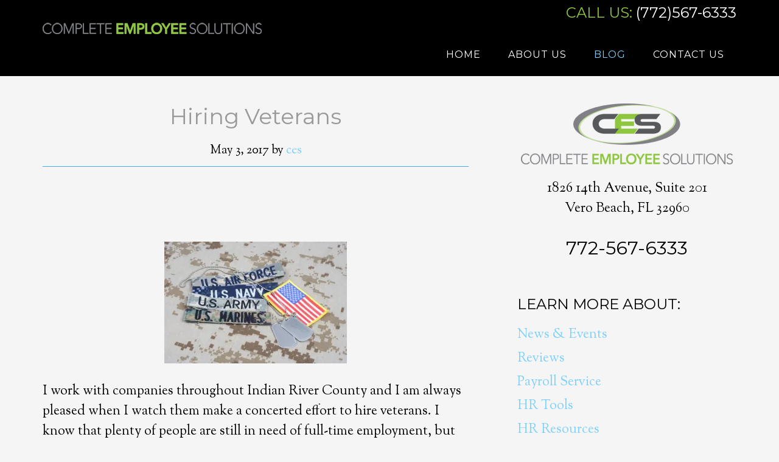

--- FILE ---
content_type: text/html; charset=UTF-8
request_url: http://completeemployeesolutions.com/blog/page/2/
body_size: 81501
content:
<!DOCTYPE html>
<html lang="en-US">
<head >
<meta charset="UTF-8" />
<meta name="viewport" content="width=device-width, initial-scale=1" />
<meta name='robots' content='index, follow, max-image-preview:large, max-snippet:-1, max-video-preview:-1' />

	<!-- This site is optimized with the Yoast SEO plugin v20.12 - https://yoast.com/wordpress/plugins/seo/ -->
	<title>Blog | Page 2 of 13 | Payroll &amp; HR Services, Vero Veach, FL</title>
	<meta name="description" content="Blog" />
	<link rel="canonical" href="http://completeemployeesolutions.com/blog/page/2/" />
	<link rel="prev" href="http://completeemployeesolutions.com/blog/" />
	<link rel="next" href="http://completeemployeesolutions.com/blog/page/3/" />
	<meta property="og:locale" content="en_US" />
	<meta property="og:type" content="article" />
	<meta property="og:title" content="Blog | Page 2 of 13 | Payroll &amp; HR Services, Vero Veach, FL" />
	<meta property="og:description" content="Blog" />
	<meta property="og:url" content="http://completeemployeesolutions.com/blog/" />
	<meta property="og:site_name" content="Complete Employee Solutions" />
	<meta name="twitter:card" content="summary_large_image" />
	<script type="application/ld+json" class="yoast-schema-graph">{"@context":"https://schema.org","@graph":[{"@type":["WebPage","CollectionPage"],"@id":"http://completeemployeesolutions.com/blog/","url":"http://completeemployeesolutions.com/blog/page/2/","name":"Blog | Page 2 of 13 | Payroll &amp; HR Services, Vero Veach, FL","isPartOf":{"@id":"https://completeemployeesolutions.com/#website"},"datePublished":"2015-06-20T18:17:24+00:00","dateModified":"2015-07-10T20:42:16+00:00","description":"Blog","breadcrumb":{"@id":"http://completeemployeesolutions.com/blog/page/2/#breadcrumb"},"inLanguage":"en-US"},{"@type":"BreadcrumbList","@id":"http://completeemployeesolutions.com/blog/page/2/#breadcrumb","itemListElement":[{"@type":"ListItem","position":1,"name":"Home","item":"https://completeemployeesolutions.com/"},{"@type":"ListItem","position":2,"name":"Blog"}]},{"@type":"WebSite","@id":"https://completeemployeesolutions.com/#website","url":"https://completeemployeesolutions.com/","name":"Complete Employee Solutions","description":"Payroll &amp; HR Services, Vero Veach, FL","potentialAction":[{"@type":"SearchAction","target":{"@type":"EntryPoint","urlTemplate":"https://completeemployeesolutions.com/?s={search_term_string}"},"query-input":"required name=search_term_string"}],"inLanguage":"en-US"}]}</script>
	<!-- / Yoast SEO plugin. -->


<link rel='dns-prefetch' href='//secure.gravatar.com' />
<link rel='dns-prefetch' href='//stats.wp.com' />
<link rel='dns-prefetch' href='//fonts.googleapis.com' />
<link rel='dns-prefetch' href='//v0.wordpress.com' />
<link rel='dns-prefetch' href='//i0.wp.com' />
<link rel='dns-prefetch' href='//widgets.wp.com' />
<link rel='dns-prefetch' href='//s0.wp.com' />
<link rel='dns-prefetch' href='//0.gravatar.com' />
<link rel='dns-prefetch' href='//1.gravatar.com' />
<link rel='dns-prefetch' href='//2.gravatar.com' />
<link rel="alternate" type="application/rss+xml" title="Complete Employee Solutions &raquo; Feed" href="http://completeemployeesolutions.com/feed/" />
<link rel="alternate" type="application/rss+xml" title="Complete Employee Solutions &raquo; Comments Feed" href="http://completeemployeesolutions.com/comments/feed/" />
<script type="text/javascript">
window._wpemojiSettings = {"baseUrl":"https:\/\/s.w.org\/images\/core\/emoji\/14.0.0\/72x72\/","ext":".png","svgUrl":"https:\/\/s.w.org\/images\/core\/emoji\/14.0.0\/svg\/","svgExt":".svg","source":{"concatemoji":"http:\/\/completeemployeesolutions.com\/wp-includes\/js\/wp-emoji-release.min.js?ver=6.2.8"}};
/*! This file is auto-generated */
!function(e,a,t){var n,r,o,i=a.createElement("canvas"),p=i.getContext&&i.getContext("2d");function s(e,t){p.clearRect(0,0,i.width,i.height),p.fillText(e,0,0);e=i.toDataURL();return p.clearRect(0,0,i.width,i.height),p.fillText(t,0,0),e===i.toDataURL()}function c(e){var t=a.createElement("script");t.src=e,t.defer=t.type="text/javascript",a.getElementsByTagName("head")[0].appendChild(t)}for(o=Array("flag","emoji"),t.supports={everything:!0,everythingExceptFlag:!0},r=0;r<o.length;r++)t.supports[o[r]]=function(e){if(p&&p.fillText)switch(p.textBaseline="top",p.font="600 32px Arial",e){case"flag":return s("\ud83c\udff3\ufe0f\u200d\u26a7\ufe0f","\ud83c\udff3\ufe0f\u200b\u26a7\ufe0f")?!1:!s("\ud83c\uddfa\ud83c\uddf3","\ud83c\uddfa\u200b\ud83c\uddf3")&&!s("\ud83c\udff4\udb40\udc67\udb40\udc62\udb40\udc65\udb40\udc6e\udb40\udc67\udb40\udc7f","\ud83c\udff4\u200b\udb40\udc67\u200b\udb40\udc62\u200b\udb40\udc65\u200b\udb40\udc6e\u200b\udb40\udc67\u200b\udb40\udc7f");case"emoji":return!s("\ud83e\udef1\ud83c\udffb\u200d\ud83e\udef2\ud83c\udfff","\ud83e\udef1\ud83c\udffb\u200b\ud83e\udef2\ud83c\udfff")}return!1}(o[r]),t.supports.everything=t.supports.everything&&t.supports[o[r]],"flag"!==o[r]&&(t.supports.everythingExceptFlag=t.supports.everythingExceptFlag&&t.supports[o[r]]);t.supports.everythingExceptFlag=t.supports.everythingExceptFlag&&!t.supports.flag,t.DOMReady=!1,t.readyCallback=function(){t.DOMReady=!0},t.supports.everything||(n=function(){t.readyCallback()},a.addEventListener?(a.addEventListener("DOMContentLoaded",n,!1),e.addEventListener("load",n,!1)):(e.attachEvent("onload",n),a.attachEvent("onreadystatechange",function(){"complete"===a.readyState&&t.readyCallback()})),(e=t.source||{}).concatemoji?c(e.concatemoji):e.wpemoji&&e.twemoji&&(c(e.twemoji),c(e.wpemoji)))}(window,document,window._wpemojiSettings);
</script>
<style type="text/css">
img.wp-smiley,
img.emoji {
	display: inline !important;
	border: none !important;
	box-shadow: none !important;
	height: 1em !important;
	width: 1em !important;
	margin: 0 0.07em !important;
	vertical-align: -0.1em !important;
	background: none !important;
	padding: 0 !important;
}
</style>
	<link rel='stylesheet' id='parallax-pro-theme-css' href='http://completeemployeesolutions.com/wp-content/themes/parallax-pro/style.css?ver=1.2' type='text/css' media='all' />
<style id='parallax-pro-theme-inline-css' type='text/css'>
.home-section-1 { background-image: url(http://completeemployeesolutions.com/wp-content/uploads/2015/07/payrollServiceBG5.jpg); }.home-section-3 { background-image: url(http://completeemployeesolutions.com/wp-content/uploads/2015/07/payrollServiceBG6.jpg); }.home-section-5 { background-image: url(http://completeemployeesolutions.com/wp-content/uploads/2015/07/payrollServiceBG7.jpg); }
</style>
<link rel='stylesheet' id='wp-block-library-css' href='http://completeemployeesolutions.com/wp-includes/css/dist/block-library/style.min.css?ver=6.2.8' type='text/css' media='all' />
<style id='wp-block-library-inline-css' type='text/css'>
.has-text-align-justify{text-align:justify;}
</style>
<link rel='stylesheet' id='jetpack-videopress-video-block-view-css' href='http://completeemployeesolutions.com/wp-content/plugins/jetpack/jetpack_vendor/automattic/jetpack-videopress/build/block-editor/blocks/video/view.css?minify=false&#038;ver=34ae973733627b74a14e' type='text/css' media='all' />
<link rel='stylesheet' id='mediaelement-css' href='http://completeemployeesolutions.com/wp-includes/js/mediaelement/mediaelementplayer-legacy.min.css?ver=4.2.17' type='text/css' media='all' />
<link rel='stylesheet' id='wp-mediaelement-css' href='http://completeemployeesolutions.com/wp-includes/js/mediaelement/wp-mediaelement.min.css?ver=6.2.8' type='text/css' media='all' />
<link rel='stylesheet' id='classic-theme-styles-css' href='http://completeemployeesolutions.com/wp-includes/css/classic-themes.min.css?ver=6.2.8' type='text/css' media='all' />
<style id='global-styles-inline-css' type='text/css'>
body{--wp--preset--color--black: #000000;--wp--preset--color--cyan-bluish-gray: #abb8c3;--wp--preset--color--white: #ffffff;--wp--preset--color--pale-pink: #f78da7;--wp--preset--color--vivid-red: #cf2e2e;--wp--preset--color--luminous-vivid-orange: #ff6900;--wp--preset--color--luminous-vivid-amber: #fcb900;--wp--preset--color--light-green-cyan: #7bdcb5;--wp--preset--color--vivid-green-cyan: #00d084;--wp--preset--color--pale-cyan-blue: #8ed1fc;--wp--preset--color--vivid-cyan-blue: #0693e3;--wp--preset--color--vivid-purple: #9b51e0;--wp--preset--gradient--vivid-cyan-blue-to-vivid-purple: linear-gradient(135deg,rgba(6,147,227,1) 0%,rgb(155,81,224) 100%);--wp--preset--gradient--light-green-cyan-to-vivid-green-cyan: linear-gradient(135deg,rgb(122,220,180) 0%,rgb(0,208,130) 100%);--wp--preset--gradient--luminous-vivid-amber-to-luminous-vivid-orange: linear-gradient(135deg,rgba(252,185,0,1) 0%,rgba(255,105,0,1) 100%);--wp--preset--gradient--luminous-vivid-orange-to-vivid-red: linear-gradient(135deg,rgba(255,105,0,1) 0%,rgb(207,46,46) 100%);--wp--preset--gradient--very-light-gray-to-cyan-bluish-gray: linear-gradient(135deg,rgb(238,238,238) 0%,rgb(169,184,195) 100%);--wp--preset--gradient--cool-to-warm-spectrum: linear-gradient(135deg,rgb(74,234,220) 0%,rgb(151,120,209) 20%,rgb(207,42,186) 40%,rgb(238,44,130) 60%,rgb(251,105,98) 80%,rgb(254,248,76) 100%);--wp--preset--gradient--blush-light-purple: linear-gradient(135deg,rgb(255,206,236) 0%,rgb(152,150,240) 100%);--wp--preset--gradient--blush-bordeaux: linear-gradient(135deg,rgb(254,205,165) 0%,rgb(254,45,45) 50%,rgb(107,0,62) 100%);--wp--preset--gradient--luminous-dusk: linear-gradient(135deg,rgb(255,203,112) 0%,rgb(199,81,192) 50%,rgb(65,88,208) 100%);--wp--preset--gradient--pale-ocean: linear-gradient(135deg,rgb(255,245,203) 0%,rgb(182,227,212) 50%,rgb(51,167,181) 100%);--wp--preset--gradient--electric-grass: linear-gradient(135deg,rgb(202,248,128) 0%,rgb(113,206,126) 100%);--wp--preset--gradient--midnight: linear-gradient(135deg,rgb(2,3,129) 0%,rgb(40,116,252) 100%);--wp--preset--duotone--dark-grayscale: url('#wp-duotone-dark-grayscale');--wp--preset--duotone--grayscale: url('#wp-duotone-grayscale');--wp--preset--duotone--purple-yellow: url('#wp-duotone-purple-yellow');--wp--preset--duotone--blue-red: url('#wp-duotone-blue-red');--wp--preset--duotone--midnight: url('#wp-duotone-midnight');--wp--preset--duotone--magenta-yellow: url('#wp-duotone-magenta-yellow');--wp--preset--duotone--purple-green: url('#wp-duotone-purple-green');--wp--preset--duotone--blue-orange: url('#wp-duotone-blue-orange');--wp--preset--font-size--small: 13px;--wp--preset--font-size--medium: 20px;--wp--preset--font-size--large: 36px;--wp--preset--font-size--x-large: 42px;--wp--preset--spacing--20: 0.44rem;--wp--preset--spacing--30: 0.67rem;--wp--preset--spacing--40: 1rem;--wp--preset--spacing--50: 1.5rem;--wp--preset--spacing--60: 2.25rem;--wp--preset--spacing--70: 3.38rem;--wp--preset--spacing--80: 5.06rem;--wp--preset--shadow--natural: 6px 6px 9px rgba(0, 0, 0, 0.2);--wp--preset--shadow--deep: 12px 12px 50px rgba(0, 0, 0, 0.4);--wp--preset--shadow--sharp: 6px 6px 0px rgba(0, 0, 0, 0.2);--wp--preset--shadow--outlined: 6px 6px 0px -3px rgba(255, 255, 255, 1), 6px 6px rgba(0, 0, 0, 1);--wp--preset--shadow--crisp: 6px 6px 0px rgba(0, 0, 0, 1);}:where(.is-layout-flex){gap: 0.5em;}body .is-layout-flow > .alignleft{float: left;margin-inline-start: 0;margin-inline-end: 2em;}body .is-layout-flow > .alignright{float: right;margin-inline-start: 2em;margin-inline-end: 0;}body .is-layout-flow > .aligncenter{margin-left: auto !important;margin-right: auto !important;}body .is-layout-constrained > .alignleft{float: left;margin-inline-start: 0;margin-inline-end: 2em;}body .is-layout-constrained > .alignright{float: right;margin-inline-start: 2em;margin-inline-end: 0;}body .is-layout-constrained > .aligncenter{margin-left: auto !important;margin-right: auto !important;}body .is-layout-constrained > :where(:not(.alignleft):not(.alignright):not(.alignfull)){max-width: var(--wp--style--global--content-size);margin-left: auto !important;margin-right: auto !important;}body .is-layout-constrained > .alignwide{max-width: var(--wp--style--global--wide-size);}body .is-layout-flex{display: flex;}body .is-layout-flex{flex-wrap: wrap;align-items: center;}body .is-layout-flex > *{margin: 0;}:where(.wp-block-columns.is-layout-flex){gap: 2em;}.has-black-color{color: var(--wp--preset--color--black) !important;}.has-cyan-bluish-gray-color{color: var(--wp--preset--color--cyan-bluish-gray) !important;}.has-white-color{color: var(--wp--preset--color--white) !important;}.has-pale-pink-color{color: var(--wp--preset--color--pale-pink) !important;}.has-vivid-red-color{color: var(--wp--preset--color--vivid-red) !important;}.has-luminous-vivid-orange-color{color: var(--wp--preset--color--luminous-vivid-orange) !important;}.has-luminous-vivid-amber-color{color: var(--wp--preset--color--luminous-vivid-amber) !important;}.has-light-green-cyan-color{color: var(--wp--preset--color--light-green-cyan) !important;}.has-vivid-green-cyan-color{color: var(--wp--preset--color--vivid-green-cyan) !important;}.has-pale-cyan-blue-color{color: var(--wp--preset--color--pale-cyan-blue) !important;}.has-vivid-cyan-blue-color{color: var(--wp--preset--color--vivid-cyan-blue) !important;}.has-vivid-purple-color{color: var(--wp--preset--color--vivid-purple) !important;}.has-black-background-color{background-color: var(--wp--preset--color--black) !important;}.has-cyan-bluish-gray-background-color{background-color: var(--wp--preset--color--cyan-bluish-gray) !important;}.has-white-background-color{background-color: var(--wp--preset--color--white) !important;}.has-pale-pink-background-color{background-color: var(--wp--preset--color--pale-pink) !important;}.has-vivid-red-background-color{background-color: var(--wp--preset--color--vivid-red) !important;}.has-luminous-vivid-orange-background-color{background-color: var(--wp--preset--color--luminous-vivid-orange) !important;}.has-luminous-vivid-amber-background-color{background-color: var(--wp--preset--color--luminous-vivid-amber) !important;}.has-light-green-cyan-background-color{background-color: var(--wp--preset--color--light-green-cyan) !important;}.has-vivid-green-cyan-background-color{background-color: var(--wp--preset--color--vivid-green-cyan) !important;}.has-pale-cyan-blue-background-color{background-color: var(--wp--preset--color--pale-cyan-blue) !important;}.has-vivid-cyan-blue-background-color{background-color: var(--wp--preset--color--vivid-cyan-blue) !important;}.has-vivid-purple-background-color{background-color: var(--wp--preset--color--vivid-purple) !important;}.has-black-border-color{border-color: var(--wp--preset--color--black) !important;}.has-cyan-bluish-gray-border-color{border-color: var(--wp--preset--color--cyan-bluish-gray) !important;}.has-white-border-color{border-color: var(--wp--preset--color--white) !important;}.has-pale-pink-border-color{border-color: var(--wp--preset--color--pale-pink) !important;}.has-vivid-red-border-color{border-color: var(--wp--preset--color--vivid-red) !important;}.has-luminous-vivid-orange-border-color{border-color: var(--wp--preset--color--luminous-vivid-orange) !important;}.has-luminous-vivid-amber-border-color{border-color: var(--wp--preset--color--luminous-vivid-amber) !important;}.has-light-green-cyan-border-color{border-color: var(--wp--preset--color--light-green-cyan) !important;}.has-vivid-green-cyan-border-color{border-color: var(--wp--preset--color--vivid-green-cyan) !important;}.has-pale-cyan-blue-border-color{border-color: var(--wp--preset--color--pale-cyan-blue) !important;}.has-vivid-cyan-blue-border-color{border-color: var(--wp--preset--color--vivid-cyan-blue) !important;}.has-vivid-purple-border-color{border-color: var(--wp--preset--color--vivid-purple) !important;}.has-vivid-cyan-blue-to-vivid-purple-gradient-background{background: var(--wp--preset--gradient--vivid-cyan-blue-to-vivid-purple) !important;}.has-light-green-cyan-to-vivid-green-cyan-gradient-background{background: var(--wp--preset--gradient--light-green-cyan-to-vivid-green-cyan) !important;}.has-luminous-vivid-amber-to-luminous-vivid-orange-gradient-background{background: var(--wp--preset--gradient--luminous-vivid-amber-to-luminous-vivid-orange) !important;}.has-luminous-vivid-orange-to-vivid-red-gradient-background{background: var(--wp--preset--gradient--luminous-vivid-orange-to-vivid-red) !important;}.has-very-light-gray-to-cyan-bluish-gray-gradient-background{background: var(--wp--preset--gradient--very-light-gray-to-cyan-bluish-gray) !important;}.has-cool-to-warm-spectrum-gradient-background{background: var(--wp--preset--gradient--cool-to-warm-spectrum) !important;}.has-blush-light-purple-gradient-background{background: var(--wp--preset--gradient--blush-light-purple) !important;}.has-blush-bordeaux-gradient-background{background: var(--wp--preset--gradient--blush-bordeaux) !important;}.has-luminous-dusk-gradient-background{background: var(--wp--preset--gradient--luminous-dusk) !important;}.has-pale-ocean-gradient-background{background: var(--wp--preset--gradient--pale-ocean) !important;}.has-electric-grass-gradient-background{background: var(--wp--preset--gradient--electric-grass) !important;}.has-midnight-gradient-background{background: var(--wp--preset--gradient--midnight) !important;}.has-small-font-size{font-size: var(--wp--preset--font-size--small) !important;}.has-medium-font-size{font-size: var(--wp--preset--font-size--medium) !important;}.has-large-font-size{font-size: var(--wp--preset--font-size--large) !important;}.has-x-large-font-size{font-size: var(--wp--preset--font-size--x-large) !important;}
.wp-block-navigation a:where(:not(.wp-element-button)){color: inherit;}
:where(.wp-block-columns.is-layout-flex){gap: 2em;}
.wp-block-pullquote{font-size: 1.5em;line-height: 1.6;}
</style>
<link rel='stylesheet' id='dashicons-css' href='http://completeemployeesolutions.com/wp-includes/css/dashicons.min.css?ver=6.2.8' type='text/css' media='all' />
<link rel='stylesheet' id='parallax-google-fonts-css' href='//fonts.googleapis.com/css?family=Montserrat%7CSorts+Mill+Goudy&#038;ver=1.2' type='text/css' media='all' />
<link rel='stylesheet' id='simple-social-icons-font-css' href='http://completeemployeesolutions.com/wp-content/plugins/xsimple-social-icons/css/style.css?ver=3.0.2' type='text/css' media='all' />
<link rel='stylesheet' id='jetpack_css-css' href='http://completeemployeesolutions.com/wp-content/plugins/jetpack/css/jetpack.css?ver=12.3.1' type='text/css' media='all' />
<script type='text/javascript' src='http://completeemployeesolutions.com/wp-includes/js/jquery/jquery.min.js?ver=3.6.4' id='jquery-core-js'></script>
<script type='text/javascript' src='http://completeemployeesolutions.com/wp-includes/js/jquery/jquery-migrate.min.js?ver=3.4.0' id='jquery-migrate-js'></script>
<script type='text/javascript' src='http://completeemployeesolutions.com/wp-content/themes/parallax-pro/js/responsive-menu.js?ver=1.0.0' id='parallax-responsive-menu-js'></script>
<link rel="https://api.w.org/" href="http://completeemployeesolutions.com/wp-json/" /><link rel="EditURI" type="application/rsd+xml" title="RSD" href="http://completeemployeesolutions.com/xmlrpc.php?rsd" />
<link rel="wlwmanifest" type="application/wlwmanifest+xml" href="http://completeemployeesolutions.com/wp-includes/wlwmanifest.xml" />
<meta name="generator" content="WordPress 6.2.8" />
	<style>img#wpstats{display:none}</style>
		<link rel="icon" href="http://completeemployeesolutions.com/wp-content/themes/parallax-pro/images/favicon.ico" />
<link rel="pingback" href="http://completeemployeesolutions.com/xmlrpc.php" />
<style type="text/css">.site-title a { background: url(http://completeemployeesolutions.com/wp-content/uploads/2015/06/CES_Logo_textOnly.png) no-repeat !important; }</style>
			<style type="text/css">
				/* If html does not have either class, do not show lazy loaded images. */
				html:not( .jetpack-lazy-images-js-enabled ):not( .js ) .jetpack-lazy-image {
					display: none;
				}
			</style>
			<script>
				document.documentElement.classList.add(
					'jetpack-lazy-images-js-enabled'
				);
			</script>
		</head>
<body class="blog paged paged-2 custom-header header-image content-sidebar genesis-breadcrumbs-hidden genesis-footer-widgets-visible parallax-pro-blue"><svg xmlns="http://www.w3.org/2000/svg" viewBox="0 0 0 0" width="0" height="0" focusable="false" role="none" style="visibility: hidden; position: absolute; left: -9999px; overflow: hidden;" ><defs><filter id="wp-duotone-dark-grayscale"><feColorMatrix color-interpolation-filters="sRGB" type="matrix" values=" .299 .587 .114 0 0 .299 .587 .114 0 0 .299 .587 .114 0 0 .299 .587 .114 0 0 " /><feComponentTransfer color-interpolation-filters="sRGB" ><feFuncR type="table" tableValues="0 0.49803921568627" /><feFuncG type="table" tableValues="0 0.49803921568627" /><feFuncB type="table" tableValues="0 0.49803921568627" /><feFuncA type="table" tableValues="1 1" /></feComponentTransfer><feComposite in2="SourceGraphic" operator="in" /></filter></defs></svg><svg xmlns="http://www.w3.org/2000/svg" viewBox="0 0 0 0" width="0" height="0" focusable="false" role="none" style="visibility: hidden; position: absolute; left: -9999px; overflow: hidden;" ><defs><filter id="wp-duotone-grayscale"><feColorMatrix color-interpolation-filters="sRGB" type="matrix" values=" .299 .587 .114 0 0 .299 .587 .114 0 0 .299 .587 .114 0 0 .299 .587 .114 0 0 " /><feComponentTransfer color-interpolation-filters="sRGB" ><feFuncR type="table" tableValues="0 1" /><feFuncG type="table" tableValues="0 1" /><feFuncB type="table" tableValues="0 1" /><feFuncA type="table" tableValues="1 1" /></feComponentTransfer><feComposite in2="SourceGraphic" operator="in" /></filter></defs></svg><svg xmlns="http://www.w3.org/2000/svg" viewBox="0 0 0 0" width="0" height="0" focusable="false" role="none" style="visibility: hidden; position: absolute; left: -9999px; overflow: hidden;" ><defs><filter id="wp-duotone-purple-yellow"><feColorMatrix color-interpolation-filters="sRGB" type="matrix" values=" .299 .587 .114 0 0 .299 .587 .114 0 0 .299 .587 .114 0 0 .299 .587 .114 0 0 " /><feComponentTransfer color-interpolation-filters="sRGB" ><feFuncR type="table" tableValues="0.54901960784314 0.98823529411765" /><feFuncG type="table" tableValues="0 1" /><feFuncB type="table" tableValues="0.71764705882353 0.25490196078431" /><feFuncA type="table" tableValues="1 1" /></feComponentTransfer><feComposite in2="SourceGraphic" operator="in" /></filter></defs></svg><svg xmlns="http://www.w3.org/2000/svg" viewBox="0 0 0 0" width="0" height="0" focusable="false" role="none" style="visibility: hidden; position: absolute; left: -9999px; overflow: hidden;" ><defs><filter id="wp-duotone-blue-red"><feColorMatrix color-interpolation-filters="sRGB" type="matrix" values=" .299 .587 .114 0 0 .299 .587 .114 0 0 .299 .587 .114 0 0 .299 .587 .114 0 0 " /><feComponentTransfer color-interpolation-filters="sRGB" ><feFuncR type="table" tableValues="0 1" /><feFuncG type="table" tableValues="0 0.27843137254902" /><feFuncB type="table" tableValues="0.5921568627451 0.27843137254902" /><feFuncA type="table" tableValues="1 1" /></feComponentTransfer><feComposite in2="SourceGraphic" operator="in" /></filter></defs></svg><svg xmlns="http://www.w3.org/2000/svg" viewBox="0 0 0 0" width="0" height="0" focusable="false" role="none" style="visibility: hidden; position: absolute; left: -9999px; overflow: hidden;" ><defs><filter id="wp-duotone-midnight"><feColorMatrix color-interpolation-filters="sRGB" type="matrix" values=" .299 .587 .114 0 0 .299 .587 .114 0 0 .299 .587 .114 0 0 .299 .587 .114 0 0 " /><feComponentTransfer color-interpolation-filters="sRGB" ><feFuncR type="table" tableValues="0 0" /><feFuncG type="table" tableValues="0 0.64705882352941" /><feFuncB type="table" tableValues="0 1" /><feFuncA type="table" tableValues="1 1" /></feComponentTransfer><feComposite in2="SourceGraphic" operator="in" /></filter></defs></svg><svg xmlns="http://www.w3.org/2000/svg" viewBox="0 0 0 0" width="0" height="0" focusable="false" role="none" style="visibility: hidden; position: absolute; left: -9999px; overflow: hidden;" ><defs><filter id="wp-duotone-magenta-yellow"><feColorMatrix color-interpolation-filters="sRGB" type="matrix" values=" .299 .587 .114 0 0 .299 .587 .114 0 0 .299 .587 .114 0 0 .299 .587 .114 0 0 " /><feComponentTransfer color-interpolation-filters="sRGB" ><feFuncR type="table" tableValues="0.78039215686275 1" /><feFuncG type="table" tableValues="0 0.94901960784314" /><feFuncB type="table" tableValues="0.35294117647059 0.47058823529412" /><feFuncA type="table" tableValues="1 1" /></feComponentTransfer><feComposite in2="SourceGraphic" operator="in" /></filter></defs></svg><svg xmlns="http://www.w3.org/2000/svg" viewBox="0 0 0 0" width="0" height="0" focusable="false" role="none" style="visibility: hidden; position: absolute; left: -9999px; overflow: hidden;" ><defs><filter id="wp-duotone-purple-green"><feColorMatrix color-interpolation-filters="sRGB" type="matrix" values=" .299 .587 .114 0 0 .299 .587 .114 0 0 .299 .587 .114 0 0 .299 .587 .114 0 0 " /><feComponentTransfer color-interpolation-filters="sRGB" ><feFuncR type="table" tableValues="0.65098039215686 0.40392156862745" /><feFuncG type="table" tableValues="0 1" /><feFuncB type="table" tableValues="0.44705882352941 0.4" /><feFuncA type="table" tableValues="1 1" /></feComponentTransfer><feComposite in2="SourceGraphic" operator="in" /></filter></defs></svg><svg xmlns="http://www.w3.org/2000/svg" viewBox="0 0 0 0" width="0" height="0" focusable="false" role="none" style="visibility: hidden; position: absolute; left: -9999px; overflow: hidden;" ><defs><filter id="wp-duotone-blue-orange"><feColorMatrix color-interpolation-filters="sRGB" type="matrix" values=" .299 .587 .114 0 0 .299 .587 .114 0 0 .299 .587 .114 0 0 .299 .587 .114 0 0 " /><feComponentTransfer color-interpolation-filters="sRGB" ><feFuncR type="table" tableValues="0.098039215686275 1" /><feFuncG type="table" tableValues="0 0.66274509803922" /><feFuncB type="table" tableValues="0.84705882352941 0.41960784313725" /><feFuncA type="table" tableValues="1 1" /></feComponentTransfer><feComposite in2="SourceGraphic" operator="in" /></filter></defs></svg><div class="site-container"><header class="site-header"><div class="wrap"><div class="title-area"><p class="site-title"><a href="http://completeemployeesolutions.com/">Complete Employee Solutions</a></p><p class="site-description">Payroll &amp; HR Services, Vero Veach, FL</p></div><div class="widget-area header-widget-area"><section id="text-3" class="widget widget_text"><div class="widget-wrap">			<div class="textwidget"><h1 style="font-size:24px ;color: #8DC63E;">CALL US: <span style="color: #fff;">(772)567-6333</span></h1></div>
		</div></section>
<section id="nav_menu-2" class="widget widget_nav_menu"><div class="widget-wrap"><nav class="nav-header"><ul id="menu-primary-menu" class="menu genesis-nav-menu"><li id="menu-item-22" class="menu-item menu-item-type-custom menu-item-object-custom menu-item-home menu-item-22"><a href="http://completeemployeesolutions.com"><span >HOME</span></a></li>
<li id="menu-item-21" class="menu-item menu-item-type-post_type menu-item-object-page menu-item-21"><a href="http://completeemployeesolutions.com/about-us/"><span >ABOUT US</span></a></li>
<li id="menu-item-20" class="menu-item menu-item-type-post_type menu-item-object-page current-menu-item page_item page-item-14 current_page_item current_page_parent menu-item-20"><a href="http://completeemployeesolutions.com/blog/" aria-current="page"><span >BLOG</span></a></li>
<li id="menu-item-2320" class="menu-item menu-item-type-post_type menu-item-object-page menu-item-2320"><a href="http://completeemployeesolutions.com/inquire/"><span >CONTACT US</span></a></li>
</ul></nav></div></section>
</div></div></header><div class="site-inner"><div class="content-sidebar-wrap"><main class="content"><article class="post-458 post type-post status-publish format-standard category-helpful-information-for-business category-human-resources-vero-beach category-news-events category-payroll-service category-vero-beach-payroll-services entry" aria-label="Hiring Veterans"><header class="entry-header"><h2 class="entry-title"><a class="entry-title-link" rel="bookmark" href="http://completeemployeesolutions.com/hiring-veterans/">Hiring Veterans</a></h2>
<p class="entry-meta"><time class="entry-time">May 3, 2017</time> by <span class="entry-author"><a href="http://completeemployeesolutions.com/author/ces/" class="entry-author-link" rel="author"><span class="entry-author-name">ces</span></a></span>  </p></header><div class="entry-content"><p>&nbsp;</p>
<p><a href="http://completeemployeesolutions.com/hiring-veterans/kiev-ukraine-may-9-2015-us-military-concept-with-branch-tapes-and-dog-tags-on-camouflage-uniform/" rel="attachment wp-att-460"><img data-attachment-id="460" data-permalink="http://completeemployeesolutions.com/hiring-veterans/kiev-ukraine-may-9-2015-us-military-concept-with-branch-tapes-and-dog-tags-on-camouflage-uniform/" data-orig-file="https://i0.wp.com/completeemployeesolutions.com/wp-content/uploads/2017/04/Fotolia_89114646_XS.jpg?fit=424%2C283" data-orig-size="424,283" data-comments-opened="1" data-image-meta="{&quot;aperture&quot;:&quot;0&quot;,&quot;credit&quot;:&quot;zim101 - Fotolia&quot;,&quot;camera&quot;:&quot;&quot;,&quot;caption&quot;:&quot;KIEV, UKRAINE - May 9, 2015. US MILITARY concept with branch tapes and dog tags on camouflage uniform background&quot;,&quot;created_timestamp&quot;:&quot;0&quot;,&quot;copyright&quot;:&quot;zim101 - Fotolia&quot;,&quot;focal_length&quot;:&quot;0&quot;,&quot;iso&quot;:&quot;0&quot;,&quot;shutter_speed&quot;:&quot;0&quot;,&quot;title&quot;:&quot;KIEV, UKRAINE - May 9, 2015. US MILITARY concept with branch tapes and dog tags on camouflage uniform&quot;,&quot;orientation&quot;:&quot;0&quot;}" data-image-title="military veterans, hiring veterans" data-image-description="&lt;p&gt;female veterans, male veterans, veterans being hired&lt;/p&gt;
" data-image-caption data-medium-file="https://i0.wp.com/completeemployeesolutions.com/wp-content/uploads/2017/04/Fotolia_89114646_XS.jpg?fit=300%2C200" data-large-file="https://i0.wp.com/completeemployeesolutions.com/wp-content/uploads/2017/04/Fotolia_89114646_XS.jpg?fit=424%2C283" decoding="async" class="aligncenter size-medium wp-image-460 jetpack-lazy-image" src="https://i0.wp.com/completeemployeesolutions.com/wp-content/uploads/2017/04/Fotolia_89114646_XS.jpg?resize=300%2C200" alt="payroll services vero beach, hiring veterans, indian river county vets" width="300" height="200" data-recalc-dims="1" data-lazy-srcset="https://i0.wp.com/completeemployeesolutions.com/wp-content/uploads/2017/04/Fotolia_89114646_XS.jpg?resize=300%2C200 300w, https://i0.wp.com/completeemployeesolutions.com/wp-content/uploads/2017/04/Fotolia_89114646_XS.jpg?w=424 424w" data-lazy-sizes="(max-width: 300px) 100vw, 300px" data-lazy-src="https://i0.wp.com/completeemployeesolutions.com/wp-content/uploads/2017/04/Fotolia_89114646_XS.jpg?resize=300%2C200&amp;is-pending-load=1" srcset="[data-uri]"><noscript><img data-lazy-fallback="1" data-attachment-id="460" data-permalink="http://completeemployeesolutions.com/hiring-veterans/kiev-ukraine-may-9-2015-us-military-concept-with-branch-tapes-and-dog-tags-on-camouflage-uniform/" data-orig-file="https://i0.wp.com/completeemployeesolutions.com/wp-content/uploads/2017/04/Fotolia_89114646_XS.jpg?fit=424%2C283" data-orig-size="424,283" data-comments-opened="1" data-image-meta="{&quot;aperture&quot;:&quot;0&quot;,&quot;credit&quot;:&quot;zim101 - Fotolia&quot;,&quot;camera&quot;:&quot;&quot;,&quot;caption&quot;:&quot;KIEV, UKRAINE - May 9, 2015. US MILITARY concept with branch tapes and dog tags on camouflage uniform background&quot;,&quot;created_timestamp&quot;:&quot;0&quot;,&quot;copyright&quot;:&quot;zim101 - Fotolia&quot;,&quot;focal_length&quot;:&quot;0&quot;,&quot;iso&quot;:&quot;0&quot;,&quot;shutter_speed&quot;:&quot;0&quot;,&quot;title&quot;:&quot;KIEV, UKRAINE - May 9, 2015. US MILITARY concept with branch tapes and dog tags on camouflage uniform&quot;,&quot;orientation&quot;:&quot;0&quot;}" data-image-title="military veterans, hiring veterans" data-image-description="&lt;p&gt;female veterans, male veterans, veterans being hired&lt;/p&gt;
" data-image-caption="" data-medium-file="https://i0.wp.com/completeemployeesolutions.com/wp-content/uploads/2017/04/Fotolia_89114646_XS.jpg?fit=300%2C200" data-large-file="https://i0.wp.com/completeemployeesolutions.com/wp-content/uploads/2017/04/Fotolia_89114646_XS.jpg?fit=424%2C283" decoding="async" class="aligncenter size-medium wp-image-460" src="https://i0.wp.com/completeemployeesolutions.com/wp-content/uploads/2017/04/Fotolia_89114646_XS.jpg?resize=300%2C200" alt="payroll services vero beach, hiring veterans, indian river county vets" width="300" height="200" srcset="https://i0.wp.com/completeemployeesolutions.com/wp-content/uploads/2017/04/Fotolia_89114646_XS.jpg?resize=300%2C200 300w, https://i0.wp.com/completeemployeesolutions.com/wp-content/uploads/2017/04/Fotolia_89114646_XS.jpg?w=424 424w" sizes="(max-width: 300px) 100vw, 300px" data-recalc-dims="1"  /></noscript></a></p>
<p>I work with companies throughout Indian River County and I am always pleased when I watch them make a concerted effort to hire veterans. I know that plenty of people are still in need of full-time employment, but there is a special place in my mind for men and women who have served our country.  It seems to me that veterans often have a stronger work ethic, more self-discipline and are more reliable than the average joe.  <a href="http://completeemployeesolutions.com/hiring-veterans/#more-458" class="more-link">[Read more&#8230;]</a></p>
</div><footer class="entry-footer"><p class="entry-meta"><span class="entry-categories">Filed Under: <a href="http://completeemployeesolutions.com/vero/helpful-information-for-business/" rel="category tag">Helpful Information for Business</a>, <a href="http://completeemployeesolutions.com/vero/human-resources-vero-beach/" rel="category tag">Human Resources Vero Beach</a>, <a href="http://completeemployeesolutions.com/vero/news-events/" rel="category tag">News &amp; Events</a>, <a href="http://completeemployeesolutions.com/vero/payroll-service/" rel="category tag">Payroll Service</a>, <a href="http://completeemployeesolutions.com/vero/vero-beach-payroll-services/" rel="category tag">Vero Beach Payroll Services</a></span> </p></footer></article><article class="post-454 post type-post status-publish format-standard category-employee-leasing-vero-beach category-indian-river-county-payroll-services category-payroll-service category-payroll-service-sebastian category-payroll-services-vero-beach entry" aria-label="Managing Payroll for Companies In Vero Beach"><header class="entry-header"><h2 class="entry-title"><a class="entry-title-link" rel="bookmark" href="http://completeemployeesolutions.com/managing-payroll-for-companies-in-vero-beach/">Managing Payroll for Companies In Vero Beach</a></h2>
<p class="entry-meta"><time class="entry-time">April 25, 2017</time> by <span class="entry-author"><a href="http://completeemployeesolutions.com/author/ces/" class="entry-author-link" rel="author"><span class="entry-author-name">ces</span></a></span>  </p></header><div class="entry-content"><p>Vero Beach Florida and Sebastian Florida are two great places to live. They are also in the process of becoming great places<strong> to work.</strong> People are moving here for the great weather, proximity to the water and the affordable cost of living. Companies are starting to relocate here for the same reasons.</p>
<p>My partners and I saw this trend in employment and company growth and made the decision to add<a href="http://completeemployeesolutions.com"> Payroll Services</a> to our product offering. As an established Accounting firm, we recognized a growing need for a reliable payroll processing company for our clients. <a href="http://completeemployeesolutions.com">Complete Employee Solutions</a> provides customized payroll solutions for businesses of all sizes. It offers multiple options for paying your employees, including electronic pay cards. With this system, you can integrate payroll functions with human resources management, benefits administration, and time and attendance solutions.</p>
<p>Until very recently a majority of the jobs here in Vero Beach were tourism related. As more people move to our area, there are new types of industries coming to town, and those provide employment. I have worked with some of the more established companies here in Vero Beach and they are all growing. Cutting a check every Friday from your business checkbook just isn&#8217;t the best way to pay your employees. And lest we forget, Workman&#8217;s Comp, payroll taxes, rules and regulations regarding overtime. All of these things, if not properly complied with, can spell big trouble for business owners.</p>
<p><a href="http://completeemployeesolutions.com">Complete Employee Solutions </a>provides customized payroll solutions for businesses of all sizes. We offer m<strong>ultiple options for paying your employees, including electronic pay cards.</strong> With this system, you can integrate payroll functions with human resources management, benefits administration, and time and attendance solutions.</p>
<p>Give us a call today and we will work with you to devise the most effective solution for your Payroll issues.</p>
<p>Jennifer Comer</p>
<p><a href="http://completeemployeesolutions.com/complete-employee-solutions-panel-1/ces_logo_glow601/" rel="attachment wp-att-156"><img data-attachment-id="156" data-permalink="http://completeemployeesolutions.com/complete-employee-solutions-panel-1/ces_logo_glow601/" data-orig-file="https://i0.wp.com/completeemployeesolutions.com/wp-content/uploads/2015/07/CES_Logo_glow601.png?fit=600%2C172" data-orig-size="600,172" data-comments-opened="1" data-image-meta="{&quot;aperture&quot;:&quot;0&quot;,&quot;credit&quot;:&quot;&quot;,&quot;camera&quot;:&quot;&quot;,&quot;caption&quot;:&quot;&quot;,&quot;created_timestamp&quot;:&quot;0&quot;,&quot;copyright&quot;:&quot;&quot;,&quot;focal_length&quot;:&quot;0&quot;,&quot;iso&quot;:&quot;0&quot;,&quot;shutter_speed&quot;:&quot;0&quot;,&quot;title&quot;:&quot;&quot;,&quot;orientation&quot;:&quot;0&quot;}" data-image-title="Payroll service, Vero Beach, Indian River County, Florida" data-image-description="&lt;p&gt;Payroll service, Vero Beach, Indian River County, Florida Payroll Service Sebastian, Human Resources solutions vero beach, Human resource manuals vero beach, time cards vero beach&lt;/p&gt;
" data-image-caption data-medium-file="https://i0.wp.com/completeemployeesolutions.com/wp-content/uploads/2015/07/CES_Logo_glow601.png?fit=300%2C86" data-large-file="https://i0.wp.com/completeemployeesolutions.com/wp-content/uploads/2015/07/CES_Logo_glow601.png?fit=600%2C172" decoding="async" class="aligncenter size-medium wp-image-156 jetpack-lazy-image" src="https://i0.wp.com/completeemployeesolutions.com/wp-content/uploads/2015/07/CES_Logo_glow601.png?resize=300%2C86" alt="Payroll service, Vero Beach, Indian River County, Florida" width="300" height="86" data-recalc-dims="1" data-lazy-srcset="https://i0.wp.com/completeemployeesolutions.com/wp-content/uploads/2015/07/CES_Logo_glow601.png?resize=300%2C86 300w, https://i0.wp.com/completeemployeesolutions.com/wp-content/uploads/2015/07/CES_Logo_glow601.png?w=600 600w" data-lazy-sizes="(max-width: 300px) 100vw, 300px" data-lazy-src="https://i0.wp.com/completeemployeesolutions.com/wp-content/uploads/2015/07/CES_Logo_glow601.png?resize=300%2C86&amp;is-pending-load=1" srcset="[data-uri]"><noscript><img data-lazy-fallback="1" data-attachment-id="156" data-permalink="http://completeemployeesolutions.com/complete-employee-solutions-panel-1/ces_logo_glow601/" data-orig-file="https://i0.wp.com/completeemployeesolutions.com/wp-content/uploads/2015/07/CES_Logo_glow601.png?fit=600%2C172" data-orig-size="600,172" data-comments-opened="1" data-image-meta="{&quot;aperture&quot;:&quot;0&quot;,&quot;credit&quot;:&quot;&quot;,&quot;camera&quot;:&quot;&quot;,&quot;caption&quot;:&quot;&quot;,&quot;created_timestamp&quot;:&quot;0&quot;,&quot;copyright&quot;:&quot;&quot;,&quot;focal_length&quot;:&quot;0&quot;,&quot;iso&quot;:&quot;0&quot;,&quot;shutter_speed&quot;:&quot;0&quot;,&quot;title&quot;:&quot;&quot;,&quot;orientation&quot;:&quot;0&quot;}" data-image-title="Payroll service, Vero Beach, Indian River County, Florida" data-image-description="&lt;p&gt;Payroll service, Vero Beach, Indian River County, Florida Payroll Service Sebastian, Human Resources solutions vero beach, Human resource manuals vero beach, time cards vero beach&lt;/p&gt;
" data-image-caption="" data-medium-file="https://i0.wp.com/completeemployeesolutions.com/wp-content/uploads/2015/07/CES_Logo_glow601.png?fit=300%2C86" data-large-file="https://i0.wp.com/completeemployeesolutions.com/wp-content/uploads/2015/07/CES_Logo_glow601.png?fit=600%2C172" decoding="async" loading="lazy" class="aligncenter size-medium wp-image-156" src="https://i0.wp.com/completeemployeesolutions.com/wp-content/uploads/2015/07/CES_Logo_glow601.png?resize=300%2C86" alt="Payroll service, Vero Beach, Indian River County, Florida" width="300" height="86" srcset="https://i0.wp.com/completeemployeesolutions.com/wp-content/uploads/2015/07/CES_Logo_glow601.png?resize=300%2C86 300w, https://i0.wp.com/completeemployeesolutions.com/wp-content/uploads/2015/07/CES_Logo_glow601.png?w=600 600w" sizes="(max-width: 300px) 100vw, 300px" data-recalc-dims="1"  /></noscript></a></p>
<p>&nbsp;</p>
</div><footer class="entry-footer"><p class="entry-meta"><span class="entry-categories">Filed Under: <a href="http://completeemployeesolutions.com/vero/employee-leasing-vero-beach/" rel="category tag">Employee Leasing Vero Beach</a>, <a href="http://completeemployeesolutions.com/vero/indian-river-county-payroll-services/" rel="category tag">Indian river County Payroll Services</a>, <a href="http://completeemployeesolutions.com/vero/payroll-service/" rel="category tag">Payroll Service</a>, <a href="http://completeemployeesolutions.com/vero/payroll-service-sebastian/" rel="category tag">Payroll Service Sebastian</a>, <a href="http://completeemployeesolutions.com/vero/payroll-services-vero-beach/" rel="category tag">Payroll Services Vero Beach</a></span> </p></footer></article><article class="post-451 post type-post status-publish format-standard category-helpful-information-for-business category-indian-river-county-payroll-services category-payroll-service category-payroll-service-sebastian category-payroll-services-vero-beach entry" aria-label="Are Salaried Employees Supposed to Get Overtime Pay?"><header class="entry-header"><h2 class="entry-title"><a class="entry-title-link" rel="bookmark" href="http://completeemployeesolutions.com/are-salaried-employees-supposed-to-get-overtime-pay/">Are Salaried Employees Supposed to Get Overtime Pay?</a></h2>
<p class="entry-meta"><time class="entry-time">April 14, 2017</time> by <span class="entry-author"><a href="http://completeemployeesolutions.com/author/ces/" class="entry-author-link" rel="author"><span class="entry-author-name">ces</span></a></span>  </p></header><div class="entry-content"><p><a href="http://completeemployeesolutions.com/payroll-services-in-indian-river-county/medico-al-telefono/" rel="attachment wp-att-447"><img data-attachment-id="447" data-permalink="http://completeemployeesolutions.com/payroll-services-in-indian-river-county/medico-al-telefono/" data-orig-file="https://i0.wp.com/completeemployeesolutions.com/wp-content/uploads/2017/04/Fotolia_37414770_XS.jpg?fit=425%2C282" data-orig-size="425,282" data-comments-opened="1" data-image-meta="{&quot;aperture&quot;:&quot;0&quot;,&quot;credit&quot;:&quot;Lionello Rovati - Fotolia&quot;,&quot;camera&quot;:&quot;&quot;,&quot;caption&quot;:&quot;&quot;,&quot;created_timestamp&quot;:&quot;1323067713&quot;,&quot;copyright&quot;:&quot;Lionello Rovati - Fotolia&quot;,&quot;focal_length&quot;:&quot;0&quot;,&quot;iso&quot;:&quot;0&quot;,&quot;shutter_speed&quot;:&quot;0&quot;,&quot;title&quot;:&quot;Medico al telefono&quot;,&quot;orientation&quot;:&quot;0&quot;}" data-image-title="payroll processing company serving Indian river county" data-image-description="&lt;p&gt;payroll company serves Indian river county, payroll company for breard county, payroll company for port st lucie&lt;/p&gt;
" data-image-caption data-medium-file="https://i0.wp.com/completeemployeesolutions.com/wp-content/uploads/2017/04/Fotolia_37414770_XS.jpg?fit=300%2C199" data-large-file="https://i0.wp.com/completeemployeesolutions.com/wp-content/uploads/2017/04/Fotolia_37414770_XS.jpg?fit=425%2C282" decoding="async" class="aligncenter size-full wp-image-447 jetpack-lazy-image" src="https://i0.wp.com/completeemployeesolutions.com/wp-content/uploads/2017/04/Fotolia_37414770_XS.jpg?resize=425%2C282" alt="vero beach payroll company, sebastian payroll company, palm bay payroll company" width="425" height="282" data-recalc-dims="1" data-lazy-srcset="https://i0.wp.com/completeemployeesolutions.com/wp-content/uploads/2017/04/Fotolia_37414770_XS.jpg?w=425 425w, https://i0.wp.com/completeemployeesolutions.com/wp-content/uploads/2017/04/Fotolia_37414770_XS.jpg?resize=300%2C199 300w" data-lazy-sizes="(max-width: 425px) 100vw, 425px" data-lazy-src="https://i0.wp.com/completeemployeesolutions.com/wp-content/uploads/2017/04/Fotolia_37414770_XS.jpg?resize=425%2C282&amp;is-pending-load=1" srcset="[data-uri]"><noscript><img data-lazy-fallback="1" data-attachment-id="447" data-permalink="http://completeemployeesolutions.com/payroll-services-in-indian-river-county/medico-al-telefono/" data-orig-file="https://i0.wp.com/completeemployeesolutions.com/wp-content/uploads/2017/04/Fotolia_37414770_XS.jpg?fit=425%2C282" data-orig-size="425,282" data-comments-opened="1" data-image-meta="{&quot;aperture&quot;:&quot;0&quot;,&quot;credit&quot;:&quot;Lionello Rovati - Fotolia&quot;,&quot;camera&quot;:&quot;&quot;,&quot;caption&quot;:&quot;&quot;,&quot;created_timestamp&quot;:&quot;1323067713&quot;,&quot;copyright&quot;:&quot;Lionello Rovati - Fotolia&quot;,&quot;focal_length&quot;:&quot;0&quot;,&quot;iso&quot;:&quot;0&quot;,&quot;shutter_speed&quot;:&quot;0&quot;,&quot;title&quot;:&quot;Medico al telefono&quot;,&quot;orientation&quot;:&quot;0&quot;}" data-image-title="payroll processing company serving Indian river county" data-image-description="&lt;p&gt;payroll company serves Indian river county, payroll company for breard county, payroll company for port st lucie&lt;/p&gt;
" data-image-caption="" data-medium-file="https://i0.wp.com/completeemployeesolutions.com/wp-content/uploads/2017/04/Fotolia_37414770_XS.jpg?fit=300%2C199" data-large-file="https://i0.wp.com/completeemployeesolutions.com/wp-content/uploads/2017/04/Fotolia_37414770_XS.jpg?fit=425%2C282" decoding="async" loading="lazy" class="aligncenter size-full wp-image-447" src="https://i0.wp.com/completeemployeesolutions.com/wp-content/uploads/2017/04/Fotolia_37414770_XS.jpg?resize=425%2C282" alt="vero beach payroll company, sebastian payroll company, palm bay payroll company" width="425" height="282" srcset="https://i0.wp.com/completeemployeesolutions.com/wp-content/uploads/2017/04/Fotolia_37414770_XS.jpg?w=425 425w, https://i0.wp.com/completeemployeesolutions.com/wp-content/uploads/2017/04/Fotolia_37414770_XS.jpg?resize=300%2C199 300w" sizes="(max-width: 425px) 100vw, 425px" data-recalc-dims="1"  /></noscript></a></p>
<p>If you are someone who has worked for hourly pay most of your life, then being offered a salaried position can sound like a dream come true. You know exactly how much you are going to be paid each week, you have a better job title, things are coming up roses. But wait. <a href="http://completeemployeesolutions.com/are-salaried-employees-supposed-to-get-overtime-pay/#more-451" class="more-link">[Read more&#8230;]</a></p>
</div><footer class="entry-footer"><p class="entry-meta"><span class="entry-categories">Filed Under: <a href="http://completeemployeesolutions.com/vero/helpful-information-for-business/" rel="category tag">Helpful Information for Business</a>, <a href="http://completeemployeesolutions.com/vero/indian-river-county-payroll-services/" rel="category tag">Indian river County Payroll Services</a>, <a href="http://completeemployeesolutions.com/vero/payroll-service/" rel="category tag">Payroll Service</a>, <a href="http://completeemployeesolutions.com/vero/payroll-service-sebastian/" rel="category tag">Payroll Service Sebastian</a>, <a href="http://completeemployeesolutions.com/vero/payroll-services-vero-beach/" rel="category tag">Payroll Services Vero Beach</a></span> </p></footer></article><article class="post-445 post type-post status-publish format-standard category-employee-leasing-vero-beach category-human-resources-vero-beach category-indian-river-county-payroll-services category-payroll-service category-payroll-service-sebastian category-payroll-services-vero-beach entry" aria-label="Payroll Services in Indian River County"><header class="entry-header"><h2 class="entry-title"><a class="entry-title-link" rel="bookmark" href="http://completeemployeesolutions.com/payroll-services-in-indian-river-county/">Payroll Services in Indian River County</a></h2>
<p class="entry-meta"><time class="entry-time">April 5, 2017</time> by <span class="entry-author"><a href="http://completeemployeesolutions.com/author/ces/" class="entry-author-link" rel="author"><span class="entry-author-name">ces</span></a></span>  </p></header><div class="entry-content"><figure id="attachment_448" aria-describedby="caption-attachment-448" style="width: 531px" class="wp-caption aligncenter"><a href="http://completeemployeesolutions.com/payroll-services-in-indian-river-county/business-team-working-office-worker-concept-2/" rel="attachment wp-att-448"><img data-attachment-id="448" data-permalink="http://completeemployeesolutions.com/payroll-services-in-indian-river-county/business-team-working-office-worker-concept-2/" data-orig-file="https://i0.wp.com/completeemployeesolutions.com/wp-content/uploads/2017/04/Fotolia_102468225_XS.jpg?fit=531%2C226" data-orig-size="531,226" data-comments-opened="1" data-image-meta="{&quot;aperture&quot;:&quot;0&quot;,&quot;credit&quot;:&quot;Rawpixel.com - Fotolia&quot;,&quot;camera&quot;:&quot;&quot;,&quot;caption&quot;:&quot;Business Team Working Office Worker Concept&quot;,&quot;created_timestamp&quot;:&quot;1449561420&quot;,&quot;copyright&quot;:&quot;Rawpixel.com - Fotolia&quot;,&quot;focal_length&quot;:&quot;0&quot;,&quot;iso&quot;:&quot;0&quot;,&quot;shutter_speed&quot;:&quot;0&quot;,&quot;title&quot;:&quot;Business Team Working Office Worker Concept&quot;,&quot;orientation&quot;:&quot;0&quot;}" data-image-title="Business Team Working Office Worker Concept" data-image-description data-image-caption data-medium-file="https://i0.wp.com/completeemployeesolutions.com/wp-content/uploads/2017/04/Fotolia_102468225_XS.jpg?fit=300%2C128" data-large-file="https://i0.wp.com/completeemployeesolutions.com/wp-content/uploads/2017/04/Fotolia_102468225_XS.jpg?fit=531%2C226" decoding="async" class="wp-image-448 size-full jetpack-lazy-image" title="payroll, human resources, hr, employee leasing" src="https://i0.wp.com/completeemployeesolutions.com/wp-content/uploads/2017/04/Fotolia_102468225_XS.jpg?resize=531%2C226" alt="vero beach payroll managment company complete employee solutions" width="531" height="226" data-recalc-dims="1" data-lazy-srcset="https://i0.wp.com/completeemployeesolutions.com/wp-content/uploads/2017/04/Fotolia_102468225_XS.jpg?w=531 531w, https://i0.wp.com/completeemployeesolutions.com/wp-content/uploads/2017/04/Fotolia_102468225_XS.jpg?resize=300%2C128 300w" data-lazy-sizes="(max-width: 531px) 100vw, 531px" data-lazy-src="https://i0.wp.com/completeemployeesolutions.com/wp-content/uploads/2017/04/Fotolia_102468225_XS.jpg?resize=531%2C226&amp;is-pending-load=1" srcset="[data-uri]"><noscript><img data-lazy-fallback="1" data-attachment-id="448" data-permalink="http://completeemployeesolutions.com/payroll-services-in-indian-river-county/business-team-working-office-worker-concept-2/" data-orig-file="https://i0.wp.com/completeemployeesolutions.com/wp-content/uploads/2017/04/Fotolia_102468225_XS.jpg?fit=531%2C226" data-orig-size="531,226" data-comments-opened="1" data-image-meta="{&quot;aperture&quot;:&quot;0&quot;,&quot;credit&quot;:&quot;Rawpixel.com - Fotolia&quot;,&quot;camera&quot;:&quot;&quot;,&quot;caption&quot;:&quot;Business Team Working Office Worker Concept&quot;,&quot;created_timestamp&quot;:&quot;1449561420&quot;,&quot;copyright&quot;:&quot;Rawpixel.com - Fotolia&quot;,&quot;focal_length&quot;:&quot;0&quot;,&quot;iso&quot;:&quot;0&quot;,&quot;shutter_speed&quot;:&quot;0&quot;,&quot;title&quot;:&quot;Business Team Working Office Worker Concept&quot;,&quot;orientation&quot;:&quot;0&quot;}" data-image-title="Business Team Working Office Worker Concept" data-image-description="" data-image-caption="" data-medium-file="https://i0.wp.com/completeemployeesolutions.com/wp-content/uploads/2017/04/Fotolia_102468225_XS.jpg?fit=300%2C128" data-large-file="https://i0.wp.com/completeemployeesolutions.com/wp-content/uploads/2017/04/Fotolia_102468225_XS.jpg?fit=531%2C226" decoding="async" loading="lazy" class="wp-image-448 size-full" title="payroll, human resources, hr, employee leasing" src="https://i0.wp.com/completeemployeesolutions.com/wp-content/uploads/2017/04/Fotolia_102468225_XS.jpg?resize=531%2C226" alt="vero beach payroll managment company complete employee solutions" width="531" height="226" srcset="https://i0.wp.com/completeemployeesolutions.com/wp-content/uploads/2017/04/Fotolia_102468225_XS.jpg?w=531 531w, https://i0.wp.com/completeemployeesolutions.com/wp-content/uploads/2017/04/Fotolia_102468225_XS.jpg?resize=300%2C128 300w" sizes="(max-width: 531px) 100vw, 531px" data-recalc-dims="1"  /></noscript></a><figcaption id="caption-attachment-448" class="wp-caption-text">Payroll Services for companies with two employees to 200</figcaption></figure>
<p>Four several years now my partners and I have owned a Payroll Company here in Indian River County. I personally  have been in the <strong>payroll business</strong> for a number of years. I know the payroll procedures inside and out. Yet, just when I feel confident that I am up to date on all there is to know, the Department of Labor comes up with something new. Luckily <strong>accounting and payroll</strong> are what I do most fo the time, so I can focus on staying up to date with all of the new rulings, but what happens if you are also running a business that has nothing to do with how payroll is processed? <a href="http://completeemployeesolutions.com/payroll-services-in-indian-river-county/#more-445" class="more-link">[Read more&#8230;]</a></p>
</div><footer class="entry-footer"><p class="entry-meta"><span class="entry-categories">Filed Under: <a href="http://completeemployeesolutions.com/vero/employee-leasing-vero-beach/" rel="category tag">Employee Leasing Vero Beach</a>, <a href="http://completeemployeesolutions.com/vero/human-resources-vero-beach/" rel="category tag">Human Resources Vero Beach</a>, <a href="http://completeemployeesolutions.com/vero/indian-river-county-payroll-services/" rel="category tag">Indian river County Payroll Services</a>, <a href="http://completeemployeesolutions.com/vero/payroll-service/" rel="category tag">Payroll Service</a>, <a href="http://completeemployeesolutions.com/vero/payroll-service-sebastian/" rel="category tag">Payroll Service Sebastian</a>, <a href="http://completeemployeesolutions.com/vero/payroll-services-vero-beach/" rel="category tag">Payroll Services Vero Beach</a></span> </p></footer></article><article class="post-437 post type-post status-publish format-standard category-employee-leasing-vero-beach category-helpful-information-for-business category-hr-manuals-vero-beach category-hr-resources category-hr-tools category-payroll-service entry" aria-label="How Prepared Are You For Your Job Interview?"><header class="entry-header"><h2 class="entry-title"><a class="entry-title-link" rel="bookmark" href="http://completeemployeesolutions.com/how-prepared-are-you-for-your-job-interview/">How Prepared Are You For Your Job Interview?</a></h2>
<p class="entry-meta"><time class="entry-time">March 29, 2017</time> by <span class="entry-author"><a href="http://completeemployeesolutions.com/author/ces/" class="entry-author-link" rel="author"><span class="entry-author-name">ces</span></a></span>  </p></header><div class="entry-content"><p><a href="https://i0.wp.com/completeemployeesolutions.com/wp-content/uploads/2017/02/Fotolia_121386560_XS.jpg"><img data-attachment-id="439" data-permalink="http://completeemployeesolutions.com/how-prepared-are-you-for-your-job-interview/smiling-businesswoman-outdoor/" data-orig-file="https://i0.wp.com/completeemployeesolutions.com/wp-content/uploads/2017/02/Fotolia_121386560_XS.jpg?fit=448%2C268" data-orig-size="448,268" data-comments-opened="1" data-image-meta="{&quot;aperture&quot;:&quot;0&quot;,&quot;credit&quot;:&quot;Minerva Studio - Fotolia&quot;,&quot;camera&quot;:&quot;&quot;,&quot;caption&quot;:&quot;&quot;,&quot;created_timestamp&quot;:&quot;1410438104&quot;,&quot;copyright&quot;:&quot;Minerva Studio - Fotolia&quot;,&quot;focal_length&quot;:&quot;0&quot;,&quot;iso&quot;:&quot;0&quot;,&quot;shutter_speed&quot;:&quot;0&quot;,&quot;title&quot;:&quot;Smiling businesswoman outdoor&quot;,&quot;orientation&quot;:&quot;0&quot;}" data-image-title="preparing for a job interview" data-image-description="&lt;p&gt;complete employee solutions payroll processing&lt;/p&gt;
" data-image-caption data-medium-file="https://i0.wp.com/completeemployeesolutions.com/wp-content/uploads/2017/02/Fotolia_121386560_XS.jpg?fit=300%2C179" data-large-file="https://i0.wp.com/completeemployeesolutions.com/wp-content/uploads/2017/02/Fotolia_121386560_XS.jpg?fit=448%2C268" decoding="async" class="aligncenter size-full wp-image-439 jetpack-lazy-image" src="https://i0.wp.com/completeemployeesolutions.com/wp-content/uploads/2017/02/Fotolia_121386560_XS.jpg?resize=448%2C268" alt="advice for employees, advice for ampoyers, hunab resource consulting, jobs in vero beach, " width="448" height="268" data-recalc-dims="1" data-lazy-srcset="https://i0.wp.com/completeemployeesolutions.com/wp-content/uploads/2017/02/Fotolia_121386560_XS.jpg?w=448 448w, https://i0.wp.com/completeemployeesolutions.com/wp-content/uploads/2017/02/Fotolia_121386560_XS.jpg?resize=300%2C179 300w" data-lazy-sizes="(max-width: 448px) 100vw, 448px" data-lazy-src="https://i0.wp.com/completeemployeesolutions.com/wp-content/uploads/2017/02/Fotolia_121386560_XS.jpg?resize=448%2C268&amp;is-pending-load=1" srcset="[data-uri]"><noscript><img data-lazy-fallback="1" data-attachment-id="439" data-permalink="http://completeemployeesolutions.com/how-prepared-are-you-for-your-job-interview/smiling-businesswoman-outdoor/" data-orig-file="https://i0.wp.com/completeemployeesolutions.com/wp-content/uploads/2017/02/Fotolia_121386560_XS.jpg?fit=448%2C268" data-orig-size="448,268" data-comments-opened="1" data-image-meta="{&quot;aperture&quot;:&quot;0&quot;,&quot;credit&quot;:&quot;Minerva Studio - Fotolia&quot;,&quot;camera&quot;:&quot;&quot;,&quot;caption&quot;:&quot;&quot;,&quot;created_timestamp&quot;:&quot;1410438104&quot;,&quot;copyright&quot;:&quot;Minerva Studio - Fotolia&quot;,&quot;focal_length&quot;:&quot;0&quot;,&quot;iso&quot;:&quot;0&quot;,&quot;shutter_speed&quot;:&quot;0&quot;,&quot;title&quot;:&quot;Smiling businesswoman outdoor&quot;,&quot;orientation&quot;:&quot;0&quot;}" data-image-title="preparing for a job interview" data-image-description="&lt;p&gt;complete employee solutions payroll processing&lt;/p&gt;
" data-image-caption="" data-medium-file="https://i0.wp.com/completeemployeesolutions.com/wp-content/uploads/2017/02/Fotolia_121386560_XS.jpg?fit=300%2C179" data-large-file="https://i0.wp.com/completeemployeesolutions.com/wp-content/uploads/2017/02/Fotolia_121386560_XS.jpg?fit=448%2C268" decoding="async" loading="lazy" class="aligncenter size-full wp-image-439" src="https://i0.wp.com/completeemployeesolutions.com/wp-content/uploads/2017/02/Fotolia_121386560_XS.jpg?resize=448%2C268" alt="advice for employees, advice for ampoyers, hunab resource consulting, jobs in vero beach, " width="448" height="268" srcset="https://i0.wp.com/completeemployeesolutions.com/wp-content/uploads/2017/02/Fotolia_121386560_XS.jpg?w=448 448w, https://i0.wp.com/completeemployeesolutions.com/wp-content/uploads/2017/02/Fotolia_121386560_XS.jpg?resize=300%2C179 300w" sizes="(max-width: 448px) 100vw, 448px" data-recalc-dims="1"  /></noscript></a></p>
<p>Are you prepared for your upcoming job interview? Did you do your research about the company you are interviewing with? Have you talked to your friends who work there about the culture of the company? If you have done all these things, then you are ready. Right? The answer is &#8220;No, You aren&#8217;t&#8221;. Because even more important is the ability to let the interviewer know who you are. What you bring to the table, how you can help their company.</p>
<h2><strong>&#8220;Introductory Questions</strong></h2>
<p>The job interview will probably start off with some general introductory questions, such as:</p>
<ul>
<li>Can you tell me a little about yourself?</li>
<li>What do you know about our company?</li>
<li>How did you hear about this job?</li>
<li>What motivates you?&#8221;</li>
</ul>
<p>These are questions you need to prepare strong answers for. Ask yourself the questions, write them down, then formulate answers. Get in front of a mirror, or if you are really brave, record yourself giving the answers. Then watch the video, note the parts where you hesitate, or say um, or like, or you know, and do it again, until you have it down pat. Remember, you are probably going to be a little nervous, so having the words burned into your memory is the safest thing to do. Don&#8217;t worry, they probably won&#8217;t come out exactly as you planned, in fact that is a good thing, you don&#8217;t want to sound like a robot. But being prepared and polished is going to impress a potential employer, stumbling and fumbling around will not.</p>
<p>To read the rest of the questions you should have answers for, head over to Forbes Magazine. Read the questions, answer them thoughtfully and you will be ready for that job interview.</p>
<p>Jennifer Comer</p>
<p><a href="https://i0.wp.com/completeemployeesolutions.com/wp-content/uploads/2015/07/CES_Logo_glow601.png"><img data-attachment-id="156" data-permalink="http://completeemployeesolutions.com/complete-employee-solutions-panel-1/ces_logo_glow601/" data-orig-file="https://i0.wp.com/completeemployeesolutions.com/wp-content/uploads/2015/07/CES_Logo_glow601.png?fit=600%2C172" data-orig-size="600,172" data-comments-opened="1" data-image-meta="{&quot;aperture&quot;:&quot;0&quot;,&quot;credit&quot;:&quot;&quot;,&quot;camera&quot;:&quot;&quot;,&quot;caption&quot;:&quot;&quot;,&quot;created_timestamp&quot;:&quot;0&quot;,&quot;copyright&quot;:&quot;&quot;,&quot;focal_length&quot;:&quot;0&quot;,&quot;iso&quot;:&quot;0&quot;,&quot;shutter_speed&quot;:&quot;0&quot;,&quot;title&quot;:&quot;&quot;,&quot;orientation&quot;:&quot;0&quot;}" data-image-title="Payroll service, Vero Beach, Indian River County, Florida" data-image-description="&lt;p&gt;Payroll service, Vero Beach, Indian River County, Florida Payroll Service Sebastian, Human Resources solutions vero beach, Human resource manuals vero beach, time cards vero beach&lt;/p&gt;
" data-image-caption data-medium-file="https://i0.wp.com/completeemployeesolutions.com/wp-content/uploads/2015/07/CES_Logo_glow601.png?fit=300%2C86" data-large-file="https://i0.wp.com/completeemployeesolutions.com/wp-content/uploads/2015/07/CES_Logo_glow601.png?fit=600%2C172" decoding="async" class="alignleft size-medium wp-image-156 jetpack-lazy-image" src="https://i0.wp.com/completeemployeesolutions.com/wp-content/uploads/2015/07/CES_Logo_glow601.png?resize=300%2C86" alt="Payroll service, Vero Beach, Indian River County, Florida" width="300" height="86" data-recalc-dims="1" data-lazy-srcset="https://i0.wp.com/completeemployeesolutions.com/wp-content/uploads/2015/07/CES_Logo_glow601.png?resize=300%2C86 300w, https://i0.wp.com/completeemployeesolutions.com/wp-content/uploads/2015/07/CES_Logo_glow601.png?w=600 600w" data-lazy-sizes="(max-width: 300px) 100vw, 300px" data-lazy-src="https://i0.wp.com/completeemployeesolutions.com/wp-content/uploads/2015/07/CES_Logo_glow601.png?resize=300%2C86&amp;is-pending-load=1" srcset="[data-uri]"><noscript><img data-lazy-fallback="1" data-attachment-id="156" data-permalink="http://completeemployeesolutions.com/complete-employee-solutions-panel-1/ces_logo_glow601/" data-orig-file="https://i0.wp.com/completeemployeesolutions.com/wp-content/uploads/2015/07/CES_Logo_glow601.png?fit=600%2C172" data-orig-size="600,172" data-comments-opened="1" data-image-meta="{&quot;aperture&quot;:&quot;0&quot;,&quot;credit&quot;:&quot;&quot;,&quot;camera&quot;:&quot;&quot;,&quot;caption&quot;:&quot;&quot;,&quot;created_timestamp&quot;:&quot;0&quot;,&quot;copyright&quot;:&quot;&quot;,&quot;focal_length&quot;:&quot;0&quot;,&quot;iso&quot;:&quot;0&quot;,&quot;shutter_speed&quot;:&quot;0&quot;,&quot;title&quot;:&quot;&quot;,&quot;orientation&quot;:&quot;0&quot;}" data-image-title="Payroll service, Vero Beach, Indian River County, Florida" data-image-description="&lt;p&gt;Payroll service, Vero Beach, Indian River County, Florida Payroll Service Sebastian, Human Resources solutions vero beach, Human resource manuals vero beach, time cards vero beach&lt;/p&gt;
" data-image-caption="" data-medium-file="https://i0.wp.com/completeemployeesolutions.com/wp-content/uploads/2015/07/CES_Logo_glow601.png?fit=300%2C86" data-large-file="https://i0.wp.com/completeemployeesolutions.com/wp-content/uploads/2015/07/CES_Logo_glow601.png?fit=600%2C172" decoding="async" loading="lazy" class="alignleft size-medium wp-image-156" src="https://i0.wp.com/completeemployeesolutions.com/wp-content/uploads/2015/07/CES_Logo_glow601.png?resize=300%2C86" alt="Payroll service, Vero Beach, Indian River County, Florida" width="300" height="86" srcset="https://i0.wp.com/completeemployeesolutions.com/wp-content/uploads/2015/07/CES_Logo_glow601.png?resize=300%2C86 300w, https://i0.wp.com/completeemployeesolutions.com/wp-content/uploads/2015/07/CES_Logo_glow601.png?w=600 600w" sizes="(max-width: 300px) 100vw, 300px" data-recalc-dims="1"  /></noscript></a></p>
<p>&nbsp;</p>
<ul>
<li></li>
</ul>
</div><footer class="entry-footer"><p class="entry-meta"><span class="entry-categories">Filed Under: <a href="http://completeemployeesolutions.com/vero/employee-leasing-vero-beach/" rel="category tag">Employee Leasing Vero Beach</a>, <a href="http://completeemployeesolutions.com/vero/helpful-information-for-business/" rel="category tag">Helpful Information for Business</a>, <a href="http://completeemployeesolutions.com/vero/hr-manuals-vero-beach/" rel="category tag">HR Manuals Vero Beach</a>, <a href="http://completeemployeesolutions.com/vero/hr-resources/" rel="category tag">HR Resources</a>, <a href="http://completeemployeesolutions.com/vero/hr-tools/" rel="category tag">HR Tools</a>, <a href="http://completeemployeesolutions.com/vero/payroll-service/" rel="category tag">Payroll Service</a></span> </p></footer></article><div class="archive-pagination pagination"><ul><li class="pagination-previous"><a href="http://completeemployeesolutions.com/blog/" >&#x000AB; Previous Page</a></li>
<li><a href="http://completeemployeesolutions.com/blog/">1</a></li>
<li class="active" ><a href="http://completeemployeesolutions.com/blog/page/2/" aria-label="Current page" aria-current="page">2</a></li>
<li><a href="http://completeemployeesolutions.com/blog/page/3/">3</a></li>
<li><a href="http://completeemployeesolutions.com/blog/page/4/">4</a></li>
<li class="pagination-omission">&#x02026;</li> 
<li><a href="http://completeemployeesolutions.com/blog/page/13/">13</a></li>
<li class="pagination-next"><a href="http://completeemployeesolutions.com/blog/page/3/" >Next Page &#x000BB;</a></li>
</ul></div>
</main><aside class="sidebar sidebar-primary widget-area" role="complementary" aria-label="Primary Sidebar"><section id="text-4" class="widget widget_text"><div class="widget-wrap">			<div class="textwidget"><img class="aligncenter wp-image-50 size-full jetpack-lazy-image" src="https://i0.wp.com/completeemployeesolutions.com/wp-content/uploads/2015/06/CES_Logo_MediumClear.png?w=350" alt="Payroll service, Vero Beach" height="auto" data-recalc-dims="1" data-lazy-src="https://i0.wp.com/completeemployeesolutions.com/wp-content/uploads/2015/06/CES_Logo_MediumClear.png?w=350&amp;is-pending-load=1" srcset="[data-uri]"><noscript><img data-lazy-fallback="1" class="aligncenter wp-image-50 size-full" src="https://i0.wp.com/completeemployeesolutions.com/wp-content/uploads/2015/06/CES_Logo_MediumClear.png?w=350" alt="Payroll service, Vero Beach" height="auto" data-recalc-dims="1"  /></noscript>
<center><p>1826 14th Avenue, Suite 201 <br />
Vero Beach, FL 32960 </p>
<h3>772-567-6333</h3></center>
</div>
		</div></section>
<section id="nav_menu-3" class="widget widget_nav_menu"><div class="widget-wrap"><h4 class="widget-title widgettitle">LEARN MORE ABOUT:</h4>
<div class="menu-blog-menu-container"><ul id="menu-blog-menu" class="menu"><li id="menu-item-111" class="menu-item menu-item-type-taxonomy menu-item-object-category menu-item-111"><a href="http://completeemployeesolutions.com/vero/news-events/">News &#038; Events</a></li>
<li id="menu-item-110" class="menu-item menu-item-type-taxonomy menu-item-object-category menu-item-110"><a href="http://completeemployeesolutions.com/vero/reviews/">Reviews</a></li>
<li id="menu-item-107" class="menu-item menu-item-type-taxonomy menu-item-object-category menu-item-107"><a href="http://completeemployeesolutions.com/vero/payroll-service/">Payroll Service</a></li>
<li id="menu-item-108" class="menu-item menu-item-type-taxonomy menu-item-object-category menu-item-108"><a href="http://completeemployeesolutions.com/vero/hr-tools/">HR Tools</a></li>
<li id="menu-item-109" class="menu-item menu-item-type-taxonomy menu-item-object-category menu-item-109"><a href="http://completeemployeesolutions.com/vero/hr-resources/">HR Resources</a></li>
</ul></div></div></section>
</aside></div></div><div class="footer-widgets"><div class="wrap"><div class="widget-area footer-widgets-1 footer-widget-area"><section id="text-2" class="widget widget_text"><div class="widget-wrap">			<div class="textwidget">Complete Employee Solutions, Inc. <span style="font-size:40px;">&middot;</span>
1826 14th Avenue, Suite 201 <span style="font-size:40px;">&middot;</span>
Vero Beach, FL 32960 <span style="font-size:40px;">&middot;</span>
772-567-6333</div>
		</div></section>
</div></div></div><footer class="site-footer"><div class="wrap"><nav class="nav-secondary" aria-label="Secondary"><div class="wrap"><ul id="menu-primary-menu-1" class="menu genesis-nav-menu menu-secondary"><li class="menu-item menu-item-type-custom menu-item-object-custom menu-item-home menu-item-22"><a href="http://completeemployeesolutions.com"><span >HOME</span></a></li>
<li class="menu-item menu-item-type-post_type menu-item-object-page menu-item-21"><a href="http://completeemployeesolutions.com/about-us/"><span >ABOUT US</span></a></li>
<li class="menu-item menu-item-type-post_type menu-item-object-page current-menu-item page_item page-item-14 current_page_item current_page_parent menu-item-20"><a href="http://completeemployeesolutions.com/blog/" aria-current="page"><span >BLOG</span></a></li>
<li class="menu-item menu-item-type-post_type menu-item-object-page menu-item-2320"><a href="http://completeemployeesolutions.com/inquire/"><span >CONTACT US</span></a></li>
</ul></div></nav><p>Copyright &#x000A9;&nbsp;2026 · Complete Employee Solutions · Responsive website by <a href="https://webdesignvero.com/" target="_blank">Social Cindy </a> · <a rel="nofollow" href="http://completeemployeesolutions.com/wp-login.php">Log in</a></p></div></footer></div><style type="text/css" media="screen"></style>		<div id="jp-carousel-loading-overlay">
			<div id="jp-carousel-loading-wrapper">
				<span id="jp-carousel-library-loading">&nbsp;</span>
			</div>
		</div>
		<div class="jp-carousel-overlay" style="display: none;">

		<div class="jp-carousel-container">
			<!-- The Carousel Swiper -->
			<div
				class="jp-carousel-wrap swiper-container jp-carousel-swiper-container jp-carousel-transitions"
				itemscope
				itemtype="https://schema.org/ImageGallery">
				<div class="jp-carousel swiper-wrapper"></div>
				<div class="jp-swiper-button-prev swiper-button-prev">
					<svg width="25" height="24" viewBox="0 0 25 24" fill="none" xmlns="http://www.w3.org/2000/svg">
						<mask id="maskPrev" mask-type="alpha" maskUnits="userSpaceOnUse" x="8" y="6" width="9" height="12">
							<path d="M16.2072 16.59L11.6496 12L16.2072 7.41L14.8041 6L8.8335 12L14.8041 18L16.2072 16.59Z" fill="white"/>
						</mask>
						<g mask="url(#maskPrev)">
							<rect x="0.579102" width="23.8823" height="24" fill="#FFFFFF"/>
						</g>
					</svg>
				</div>
				<div class="jp-swiper-button-next swiper-button-next">
					<svg width="25" height="24" viewBox="0 0 25 24" fill="none" xmlns="http://www.w3.org/2000/svg">
						<mask id="maskNext" mask-type="alpha" maskUnits="userSpaceOnUse" x="8" y="6" width="8" height="12">
							<path d="M8.59814 16.59L13.1557 12L8.59814 7.41L10.0012 6L15.9718 12L10.0012 18L8.59814 16.59Z" fill="white"/>
						</mask>
						<g mask="url(#maskNext)">
							<rect x="0.34375" width="23.8822" height="24" fill="#FFFFFF"/>
						</g>
					</svg>
				</div>
			</div>
			<!-- The main close buton -->
			<div class="jp-carousel-close-hint">
				<svg width="25" height="24" viewBox="0 0 25 24" fill="none" xmlns="http://www.w3.org/2000/svg">
					<mask id="maskClose" mask-type="alpha" maskUnits="userSpaceOnUse" x="5" y="5" width="15" height="14">
						<path d="M19.3166 6.41L17.9135 5L12.3509 10.59L6.78834 5L5.38525 6.41L10.9478 12L5.38525 17.59L6.78834 19L12.3509 13.41L17.9135 19L19.3166 17.59L13.754 12L19.3166 6.41Z" fill="white"/>
					</mask>
					<g mask="url(#maskClose)">
						<rect x="0.409668" width="23.8823" height="24" fill="#FFFFFF"/>
					</g>
				</svg>
			</div>
			<!-- Image info, comments and meta -->
			<div class="jp-carousel-info">
				<div class="jp-carousel-info-footer">
					<div class="jp-carousel-pagination-container">
						<div class="jp-swiper-pagination swiper-pagination"></div>
						<div class="jp-carousel-pagination"></div>
					</div>
					<div class="jp-carousel-photo-title-container">
						<h2 class="jp-carousel-photo-caption"></h2>
					</div>
					<div class="jp-carousel-photo-icons-container">
						<a href="#" class="jp-carousel-icon-btn jp-carousel-icon-info" aria-label="Toggle photo metadata visibility">
							<span class="jp-carousel-icon">
								<svg width="25" height="24" viewBox="0 0 25 24" fill="none" xmlns="http://www.w3.org/2000/svg">
									<mask id="maskInfo" mask-type="alpha" maskUnits="userSpaceOnUse" x="2" y="2" width="21" height="20">
										<path fill-rule="evenodd" clip-rule="evenodd" d="M12.7537 2C7.26076 2 2.80273 6.48 2.80273 12C2.80273 17.52 7.26076 22 12.7537 22C18.2466 22 22.7046 17.52 22.7046 12C22.7046 6.48 18.2466 2 12.7537 2ZM11.7586 7V9H13.7488V7H11.7586ZM11.7586 11V17H13.7488V11H11.7586ZM4.79292 12C4.79292 16.41 8.36531 20 12.7537 20C17.142 20 20.7144 16.41 20.7144 12C20.7144 7.59 17.142 4 12.7537 4C8.36531 4 4.79292 7.59 4.79292 12Z" fill="white"/>
									</mask>
									<g mask="url(#maskInfo)">
										<rect x="0.8125" width="23.8823" height="24" fill="#FFFFFF"/>
									</g>
								</svg>
							</span>
						</a>
											</div>
				</div>
				<div class="jp-carousel-info-extra">
					<div class="jp-carousel-info-content-wrapper">
						<div class="jp-carousel-photo-title-container">
							<h2 class="jp-carousel-photo-title"></h2>
						</div>
						<div class="jp-carousel-comments-wrapper">
													</div>
						<div class="jp-carousel-image-meta">
							<div class="jp-carousel-title-and-caption">
								<div class="jp-carousel-photo-info">
									<h3 class="jp-carousel-caption" itemprop="caption description"></h3>
								</div>

								<div class="jp-carousel-photo-description"></div>
							</div>
							<ul class="jp-carousel-image-exif" style="display: none;"></ul>
							<a class="jp-carousel-image-download" target="_blank" style="display: none;">
								<svg width="25" height="24" viewBox="0 0 25 24" fill="none" xmlns="http://www.w3.org/2000/svg">
									<mask id="mask0" mask-type="alpha" maskUnits="userSpaceOnUse" x="3" y="3" width="19" height="18">
										<path fill-rule="evenodd" clip-rule="evenodd" d="M5.84615 5V19H19.7775V12H21.7677V19C21.7677 20.1 20.8721 21 19.7775 21H5.84615C4.74159 21 3.85596 20.1 3.85596 19V5C3.85596 3.9 4.74159 3 5.84615 3H12.8118V5H5.84615ZM14.802 5V3H21.7677V10H19.7775V6.41L9.99569 16.24L8.59261 14.83L18.3744 5H14.802Z" fill="white"/>
									</mask>
									<g mask="url(#mask0)">
										<rect x="0.870605" width="23.8823" height="24" fill="#FFFFFF"/>
									</g>
								</svg>
								<span class="jp-carousel-download-text"></span>
							</a>
							<div class="jp-carousel-image-map" style="display: none;"></div>
						</div>
					</div>
				</div>
			</div>
		</div>

		</div>
		<script type='text/javascript' src='http://completeemployeesolutions.com/wp-content/plugins/jetpack/jetpack_vendor/automattic/jetpack-image-cdn/dist/image-cdn.js?minify=false&#038;ver=132249e245926ae3e188' id='jetpack-photon-js'></script>
<script type='text/javascript' src='http://completeemployeesolutions.com/wp-content/plugins/jetpack/jetpack_vendor/automattic/jetpack-lazy-images/dist/intersection-observer.js?minify=false&#038;ver=83ec8aa758f883d6da14' id='jetpack-lazy-images-polyfill-intersectionobserver-js'></script>
<script type='text/javascript' id='jetpack-lazy-images-js-extra'>
/* <![CDATA[ */
var jetpackLazyImagesL10n = {"loading_warning":"Images are still loading. Please cancel your print and try again."};
/* ]]> */
</script>
<script type='text/javascript' src='http://completeemployeesolutions.com/wp-content/plugins/jetpack/jetpack_vendor/automattic/jetpack-lazy-images/dist/lazy-images.js?minify=false&#038;ver=2e29137590434abf5fbe' id='jetpack-lazy-images-js'></script>
<script defer type='text/javascript' src='https://stats.wp.com/e-202604.js' id='jetpack-stats-js'></script>
<script type='text/javascript' id='jetpack-stats-js-after'>
_stq = window._stq || [];
_stq.push([ "view", {v:'ext',blog:'94974924',post:'14',tz:'-5',srv:'completeemployeesolutions.com',j:'1:12.3.1'} ]);
_stq.push([ "clickTrackerInit", "94974924", "14" ]);
</script>
<script type='text/javascript' id='jetpack-carousel-js-extra'>
/* <![CDATA[ */
var jetpackSwiperLibraryPath = {"url":"http:\/\/completeemployeesolutions.com\/wp-content\/plugins\/jetpack\/_inc\/build\/carousel\/swiper-bundle.min.js"};
var jetpackCarouselStrings = {"widths":[370,700,1000,1200,1400,2000],"is_logged_in":"","lang":"en","ajaxurl":"http:\/\/completeemployeesolutions.com\/wp-admin\/admin-ajax.php","nonce":"accc1b5b6d","display_exif":"0","display_comments":"0","single_image_gallery":"1","single_image_gallery_media_file":"","background_color":"black","comment":"Comment","post_comment":"Post Comment","write_comment":"Write a Comment...","loading_comments":"Loading Comments...","download_original":"View full size <span class=\"photo-size\">{0}<span class=\"photo-size-times\">\u00d7<\/span>{1}<\/span>","no_comment_text":"Please be sure to submit some text with your comment.","no_comment_email":"Please provide an email address to comment.","no_comment_author":"Please provide your name to comment.","comment_post_error":"Sorry, but there was an error posting your comment. Please try again later.","comment_approved":"Your comment was approved.","comment_unapproved":"Your comment is in moderation.","camera":"Camera","aperture":"Aperture","shutter_speed":"Shutter Speed","focal_length":"Focal Length","copyright":"Copyright","comment_registration":"0","require_name_email":"1","login_url":"http:\/\/completeemployeesolutions.com\/wp-login.php?redirect_to=http%3A%2F%2Fcompleteemployeesolutions.com%2Fhiring-veterans%2F","blog_id":"1","meta_data":["camera","aperture","shutter_speed","focal_length","copyright"]};
/* ]]> */
</script>
<script type='text/javascript' src='http://completeemployeesolutions.com/wp-content/plugins/jetpack/_inc/build/carousel/jetpack-carousel.min.js?ver=12.3.1' id='jetpack-carousel-js'></script>
</body></html>
